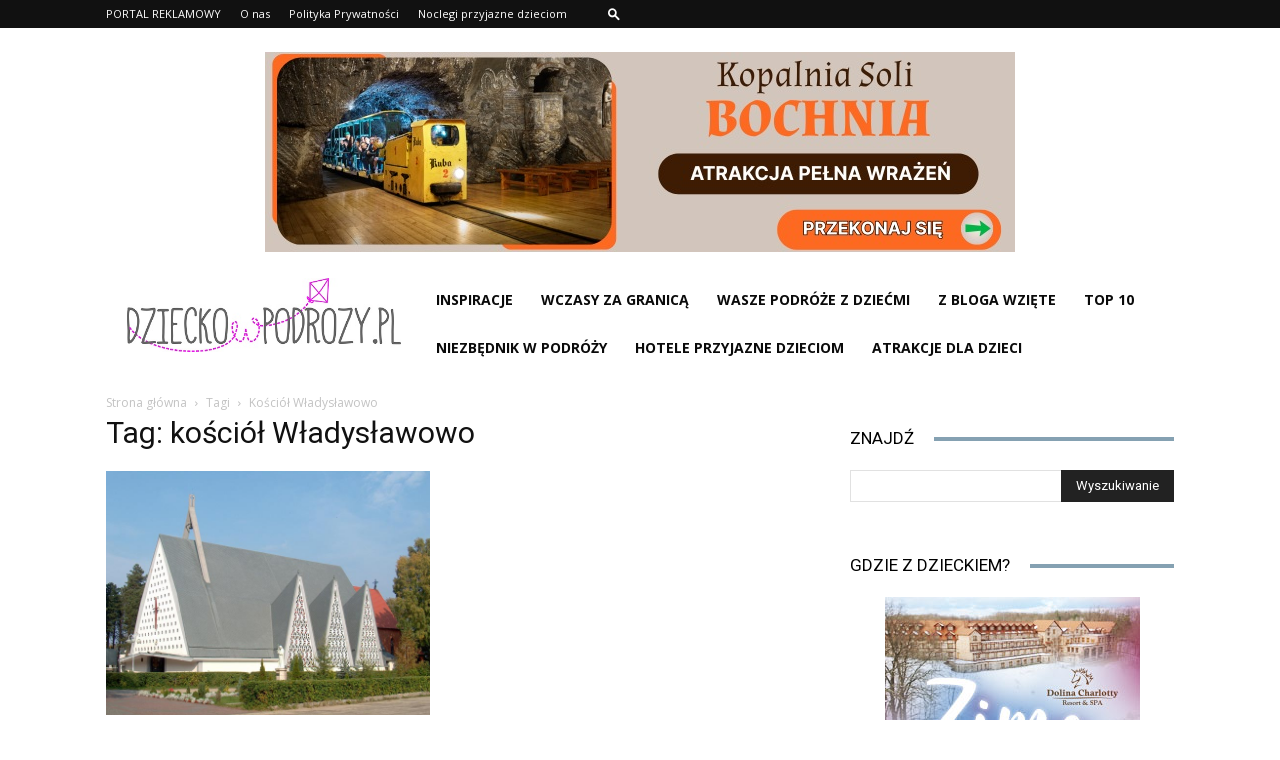

--- FILE ---
content_type: text/html; charset=utf-8
request_url: https://www.google.com/recaptcha/api2/aframe
body_size: 183
content:
<!DOCTYPE HTML><html><head><meta http-equiv="content-type" content="text/html; charset=UTF-8"></head><body><script nonce="EVydl0xbKtbPbVQFY_nkVA">/** Anti-fraud and anti-abuse applications only. See google.com/recaptcha */ try{var clients={'sodar':'https://pagead2.googlesyndication.com/pagead/sodar?'};window.addEventListener("message",function(a){try{if(a.source===window.parent){var b=JSON.parse(a.data);var c=clients[b['id']];if(c){var d=document.createElement('img');d.src=c+b['params']+'&rc='+(localStorage.getItem("rc::a")?sessionStorage.getItem("rc::b"):"");window.document.body.appendChild(d);sessionStorage.setItem("rc::e",parseInt(sessionStorage.getItem("rc::e")||0)+1);localStorage.setItem("rc::h",'1769044043307');}}}catch(b){}});window.parent.postMessage("_grecaptcha_ready", "*");}catch(b){}</script></body></html>